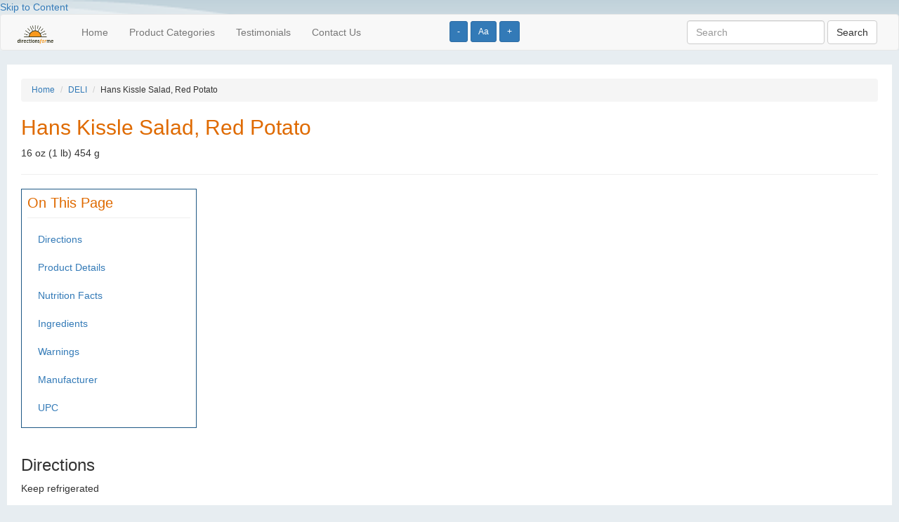

--- FILE ---
content_type: text/html; charset=UTF-8
request_url: http://www.directionsforme.org/product/52132
body_size: 4181
content:
<!DOCTYPE html>
<html lang="en">
<head>
	
		<!-- Global site tag (gtag.js) - Google Analytics -->
	<script async src="https://www.googletagmanager.com/gtag/js?id=UA-149251065-1"></script>
	<script>
	  window.dataLayer = window.dataLayer || [];
	  function gtag(){dataLayer.push(arguments);}
	  gtag('js', new Date());
	
	  gtag('config', 'UA-149251065-1');
	</script>	
		
  <title>Salad :: Directions for Me</title>

	<meta name="viewport" content="width=device-width, initial-scale=1">
 	
 	<script type="text/javascript" src="https://ajax.googleapis.com/ajax/libs/jquery/2.1.4/jquery.min.js"></script>
	<script type="text/javascript" src="https://maxcdn.bootstrapcdn.com/bootstrap/3.3.5/js/bootstrap.min.js"></script>

  <!--[if lt IE 9]>
  <script src="https://html5shiv.googlecode.com/svn/trunk/html5.js"></script>
  <![endif]-->


	<link rel="stylesheet" href="https://maxcdn.bootstrapcdn.com/bootstrap/3.3.5/css/bootstrap.min.css" />
	<link rel="stylesheet" href="/css/base.css" />
	
	<script>
    	$(function() {
        	$('.change_font_size').click(function() {
            	console.log("Stored font size is " + localStorage['font_size']);

            	var currentFontSize = localStorage['font_size'];                            	
            	var currentFontSizeNoUnits = currentFontSize.replace('px', '');
            	
            	if ($(this).hasClass('increase')) {
            	    var newFontSizeNoUnits = parseFloat(currentFontSizeNoUnits) + 2;
                } else if ($(this).hasClass('decrease')) {
            	    var newFontSizeNoUnits = parseFloat(currentFontSizeNoUnits) - 2;                
                } else {
            	    var newFontSizeNoUnits = 14;                    
                }
                var newFontSize = newFontSizeNoUnits + 'px';
            	$('body').css('font-size', newFontSize);
                localStorage.setItem('font_size', newFontSize);

        	});
        	
            
            if (localStorage.getItem('font_size') === null) {
                localStorage.setItem('font_size', "14px");
            } 
            
            var sessionFontSize = localStorage.getItem('font_size');
            $('body').css('font-size', sessionFontSize);
            
        	
    	});
    </script>

    
        
</head>
<body>
<div>
	<div id="header">
				<a href="#page_content" tabindex="0">Skip to Content</a>

          <div class="font_size_buttons" style="position: absolute; left: 50%; top: 30px; z-index: 10;">
            <button name="Increase text size" type="button" class="btn btn-primary btn-sm change_font_size decrease" aria-label="Increase text size" tabindex="0">-</button>	
            <button name="Reset text size" type="button" class="btn btn-primary btn-sm change_font_size reset" aria-label="Reset text size" tabindex="0">Aa</button>	
            <button name="Decrease text size" type="button" class="btn btn-primary btn-sm change_font_size increase" aria-label="Decrease text size" tabindex="0">+</button>
          </div>    

        <nav class="navbar navbar-default">
          <div class="container-fluid">  
              
            <!-- Brand and toggle get grouped for better mobile display -->
            <div class="navbar-header">
              <button type="button" class="navbar-toggle collapsed" data-toggle="collapse" data-target="#bs-example-navbar-collapse-1" aria-expanded="false">
                <span class="sr-only">Toggle navigation</span>
                <span class="icon-bar"></span>
                <span class="icon-bar"></span>
                <span class="icon-bar"></span>
              </button>
              <a class="navbar-brand" href="/"><img src="/images/barelogo.png" alt="Directions for Me logo" tabindex="0"></a>
            </div>
        
        
            <!-- Collect the nav links, forms, and other content for toggling -->
            <div class="collapse navbar-collapse" id="bs-example-navbar-collapse-1">
              <ul class="nav navbar-nav">
                <li><a href="/" tabindex="0">Home</a></li>
                <li><a href="/categories" tabindex="0">Product Categories</a></li>
                <li><a href="/testimonials" tabindex="0">Testimonials</a></li>
                <li><a href="/contact" tabindex="0">Contact Us</a></li>
              </ul>
              
        
               
              <form class="navbar-form navbar-right" role="search" action="http://www.directionsforme.org/search/results" method="get">
                <div class="form-group">
                  <input type="text" name="search_string" class="form-control" value="" placeholder="Search" tabindex="0">
                  <input type="hidden" name="_token" value="A091kXMQvYBfVwPzuuDPiNO6WdGTQBy9wcDnF0KI">
                </div>
                <button type="submit" class="btn btn-default" tabindex="0">Search</button>
              </form>
            </div><!-- /.navbar-collapse -->
          </div><!-- /.container-fluid -->
        </nav>

		

			</div>
	
	<a name="page_content"></a>
	<div id="content">
		

<ol class="breadcrumb">
	<li><a href="http://www.directionsforme.org">Home</a></li>
	<li><a href="http://www.directionsforme.org/category/DELI">DELI</a></li>
	<li>Hans Kissle Salad, Red Potato</li>
</ol>


<h1 class="ui header">Hans Kissle  Salad, Red Potato</h1>
<p>16 oz (1 lb) 454 g</p>

<hr>


<div class="on_this_page">
	<h2>On This Page</h2>
	<ul class="nav">
					<li><a href="#directions">Directions</a></li>
				
					<li><a href="#product_details">Product Details</a></li>
		
					<li><a href="#nutrition_facts">Nutrition Facts</a></li>
				
        			<li><a href="#ingredients">Ingredients</a></li>
		
					<li><a href="#warnings">Warnings</a></li>
		
					<li><a href="#manufacturer">Manufacturer</a></li>
		
					<li><a href="#upc">UPC</a></li>
		
	</ul>	
</div>

<p>&nbsp;</p>


	<a name="directions"></a>
	<h3>Directions</h3>
	<p>Keep refrigerated </p>
	<p>&nbsp;</p>

	<a name="product_details"></a>
	<h3>Product Details</h3>
	Contains a bioengineered food ingredient Welcome home. New!  U.S. Inspected and passed by Department of Agriculture. www.hanskissle.com.  

	<a name="nutrition_facts"></a>
	<h3>Nutrition Facts</h3>

			
		 
			<h5>Serving Size: 0.67 Cup</h5>
			
		 
			<h5>Servings per Container: about 3</h5>
			
		<table class="table table-striped" style="width: 400px;">
			<tbody>
											<tr>
								<td>Calories</td>
								<td>								
									230.00 kcal
																	</td>
							</tr>		
											<tr>
								<td>Total Fat</td>
								<td>								
									14.00 grm
																			(18.00% RDA)
																	</td>
							</tr>		
											<tr>
								<td>Saturated Fat</td>
								<td>								
									2.50 grm
																			(13.00% RDA)
																	</td>
							</tr>		
											<tr>
								<td>Cholesterol</td>
								<td>								
									15.00 mg
																			(5.00% RDA)
																	</td>
							</tr>		
											<tr>
								<td>Sodium</td>
								<td>								
									580.00 mg
																			(25.00% RDA)
																	</td>
							</tr>		
											<tr>
								<td>Potassium</td>
								<td>								
									499.00 mg
																			(10.00% RDA)
																	</td>
							</tr>		
											<tr>
								<td>Total Carbohydrate</td>
								<td>								
									22.00 grm
																			(8.00% RDA)
																	</td>
							</tr>		
											<tr>
								<td>Dietary Fiber</td>
								<td>								
									2.00 grm
																			(7.00% RDA)
																	</td>
							</tr>		
											<tr>
								<td>Protein</td>
								<td>								
									5.00 grm
																	</td>
							</tr>		
											<tr>
								<td>Calcium</td>
								<td>								
									86.00 mg
																			(6.00% RDA)
																	</td>
							</tr>		
											<tr>
								<td>Iron</td>
								<td>								
									1.00 mg
																			(6.00% RDA)
																	</td>
							</tr>		
											<tr>
								<td>Vitamin D</td>
								<td>								
									0.00 mcg
																			(0.00% RDA)
																	</td>
							</tr>		
											<tr>
								<td>Trans Fat</td>
								<td>								
									0.00 grm
																	</td>
							</tr>		
											<tr>
								<td>Celery</td>
								<td>								
									1.00 
																	</td>
							</tr>		
											<tr>
								<td>Added Sugars</td>
								<td>								
									3.00 grm
																			(6.00% RDA)
																	</td>
							</tr>		
											<tr>
								<td>Egg</td>
								<td>								
									1.00 
																	</td>
							</tr>		
											<tr>
								<td>Soy</td>
								<td>								
									1.00 
																	</td>
							</tr>		
											<tr>
								<td>MetricServingSize</td>
								<td>								
									140.00 grm
																	</td>
							</tr>		
											<tr>
								<td>Total Sugars</td>
								<td>								
									5.00 grm
																	</td>
							</tr>		
											<tr>
								<td>Mustard</td>
								<td>								
									1.00 
																	</td>
							</tr>		
											<tr>
								<td>Corn</td>
								<td>								
									1.00 
																	</td>
							</tr>		
							</tbody>
		</table>
		

	<a name="ingredients"></a>
	<h3>Ingredients</h3>
	Red Potatoes, Mayonnaise (Soybean Oil, Distilled Vinegar, Water, Egg Yolk, Whole Egg, Contains Less than 2% of Salt, Sugar, Lemon Juice Concentrate, Natural Flavor, Oleoresin Paprika (for Color), Calcium Disodium EDTA [to Protect Flavor]), Barbecue Sauce (Tomato Puree Water, Tomato Paste), Sugar, Vinegar, Molasses, Contains Less than 2% of Modified Food Starch, Salt, Natural Smoke Flavor, Mustard Flour, Dried Onions, Spice, Dried Garlic, Potassium Sorbate [to Preserve Freshness), Roasted Corn, Poblano Pepper, Bacon (Cured with Water, Salt, Sugar, Sodium Phosphate, Sodium Erythorbate, Sodium Nitrate, May Contain Natural Smoke Flavoring), Celery, Roasted Onion, Seasoning (Maltodextrin, Cultured Dextrose, Sodium Diacetate, Salt, Egg White Lysozyme, Nisin Preparation), Salt, Granulated Garlic, Natural Barbecue Flavor (Spices, Natural Flavor (Contains Beef Fat, Tomato, and Canola Oil, Beef Stock, Yeast Extract, Onion, Garlic, Salt, Molasses, Smoke (Contains Sunflower Oil), and Silicon Dioxide), Potassium Sorbate (Preservative), Black Pepper, Bacon Flavor (Natural Flavor, Salt, Natural Smoke Flavor, Citric Acid), Dill Weed.



	<a name="warnings"></a>
	<h3>Warnings</h3>
	Contains egg, soy.
 


	<a name="manufacturer"></a>
	<h3>Manufacturer</h3>
	
	<p>Hans Kissle<br>
	9 Creek Brook Dr. Haverhill, MA 01832</p>

	<a name="upc"></a>
	<h3>UPC</h3>
	<p>00036217775004</p>





	</div>

	<div id="footer">
		
				
     <form class="form-inline" role="search" action="http://www.directionsforme.org/search/results" method="get">
        <div class="form-group">
        	<input type="text" name="search_string" class="form-control" value="" placeholder="Search">
			<input type="hidden" name="_token" value="A091kXMQvYBfVwPzuuDPiNO6WdGTQBy9wcDnF0KI">
        </div>
        <button type="submit" class="btn btn-default">Search</button>
      </form>
	  <div class="clearfix"></div>

	  <p>&nbsp;</p>
			<form action="https://www.paypal.com/cgi-bin/webscr" method="post"> <input name="cmd" type="hidden" value="_s-xclick" /> <input name="hosted_button_id" type="hidden" value="K2ZHKRDRUNSWA" /> <input alt="Please consider donating to this project. Pay Pal." name="submit" src="https://www.paypalobjects.com/WEBSCR-640-20110429-1/en_US/i/btn/btn_donateCC_LG.gif" type="image" /></form>

			<p><a href="http://www.directionsforme.org/privacy-policy">Privacy Policy</a></p>
			
			<p>Copyright &copy; 2026 Horizons for the Blind</p>

			<p>
				DISCLAIMER: Horizons for the Blind makes no warranties regarding the accuracy of any information provided through this service
				<br /> and shall not be responsible for any errors or damages that may arise out of same.
			</p>
			
			<p>This website is for informational purposes only and does not sell or make recommendations on where to buy any of the listed products.</p>
			
			<p>
			The user acknowledges and agrees that this service is for personal use only and will not be used or disseminated for any other purpose!
			</p>
			</div>
</div>

<script defer src="https://static.cloudflareinsights.com/beacon.min.js/vcd15cbe7772f49c399c6a5babf22c1241717689176015" integrity="sha512-ZpsOmlRQV6y907TI0dKBHq9Md29nnaEIPlkf84rnaERnq6zvWvPUqr2ft8M1aS28oN72PdrCzSjY4U6VaAw1EQ==" data-cf-beacon='{"version":"2024.11.0","token":"ee17ece8f9eb4f5d9f353b06367806c1","r":1,"server_timing":{"name":{"cfCacheStatus":true,"cfEdge":true,"cfExtPri":true,"cfL4":true,"cfOrigin":true,"cfSpeedBrain":true},"location_startswith":null}}' crossorigin="anonymous"></script>
</body>
</html>

--- FILE ---
content_type: text/css
request_url: http://www.directionsforme.org/css/base.css
body_size: 464
content:
body {
	background-color: #E7EDF1;
}

#header {
	background: url('/images/header_blank_large.png') no-repeat center top;
}

#header .navbar-brand img {
	width: 70px;
}



#header .logo_box {
	width: 300px;
	text-align: center;
	padding-top: 30px; 
}

#header .logo_box p {
	margin-top: 10px;
	font-size: 1.2rem;
}	

#header #top_nav {
	padding: 0px 20px 10px;
	float: right;
}

#header .search_bar {
	clear: right;
	padding-left: 20px;	
}



#content {
	background-color: #fff;
	margin: 0 10px;
	padding: 20px;
}

#content .site_name {
	word-spacing: -0.2em;
}

#content .site_name span {
	color: #ff9900;	
}


#content h1 {
	color: #df6a00;
	font-size: 3rem;
}

#content .breadcrumb {
	font-size: 1.2rem;
}



#content .on_this_page {
	width: 250px;
	border: solid 1px #1F5985;
	padding: 8px;
}

#content .on_this_page h2 {
	color: #df6a00;
	font-size: 2rem;
	border-bottom: solid 1px #eee;	
	padding-bottom: 10px;
	margin-top: 0px;
}

#content .on_this_page ul {

}

#content .on_this_page li {
	padding-left: 0px;
}

#footer {
	margin: 30px;
	text-align: center;
}

#footer p {
	font-size: 1.3rem;	
}
